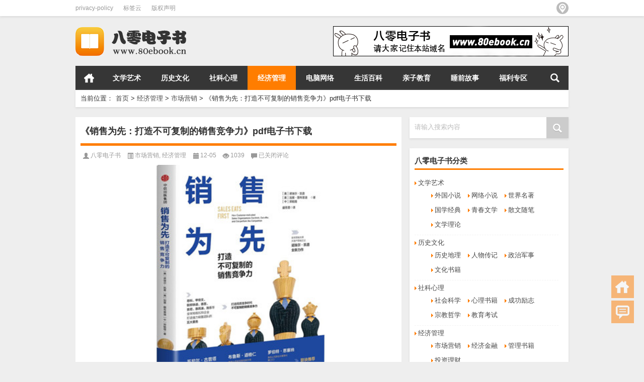

--- FILE ---
content_type: text/html; charset=UTF-8
request_url: https://www.80ebook.cn/2540.html
body_size: 15233
content:
<!DOCTYPE html PUBLIC "-//W3C//DTD XHTML 1.0 Transitional//EN" "http://www.w3.org/TR/xhtml1/DTD/xhtml1-transitional.dtd">
<html xmlns="http://www.w3.org/1999/xhtml">
<head profile="http://gmpg.org/xfn/11">
<meta charset="UTF-8">
<meta http-equiv="Content-Type" content="text/html" />
  <meta http-equiv="Content-Type" content="text/html;
charset=gb2312"/>
  <script data-ad-client="ca-pub-7164560804593057" async src="https://pagead2.googlesyndication.com/pagead/js/adsbygoogle.js"></script>
<meta name="sogou_site_verification" content="UNZHkOasvF"/>
<meta http-equiv="X-UA-Compatible" content="IE=edge,chrome=1">
<title>《销售为先：打造不可复制的销售竞争力》pdf电子书下载 - 八零电子书（www.80ebook.cn）</title>
<meta name="description" content="《销售为先：打造不可复制的销售竞争力》pdf电子书下载资源由八零电子书（www.80ebook.cn）免费提供~《销售为先》一书对以上五大要务进行了深入解读，致力于帮助企业打造同质竞争时代不可复制的销售竞争力。" />
<meta name="keywords" content="销售为先pdf电子书,销售为先电子书下载,八零电子书" />
<meta name="viewport" content="width=device-width, initial-scale=1.0, user-scalable=0, minimum-scale=1.0, maximum-scale=1.0">
<link rel="shortcut icon" href="https://www.80ebook.cn/wp-content/uploads/2019/11/favicon.ico" type="image/x-icon" />
<link rel="pingback" href="https://www.80ebook.cn/xmlrpc.php" />
 <!--百度统计开始-->
   <script>
var _hmt = _hmt || [];
(function() {
  var hm = document.createElement("script");
  hm.src = "https://hm.baidu.com/hm.js?fad5c34ede20993b03768c6bb19879d4";
  var s = document.getElementsByTagName("script")[0]; 
  s.parentNode.insertBefore(hm, s);
})();
</script>
<!--百度统计结束-->
<!--[if lte IE 7]><script>window.location.href='http://up.loome.net/upgrade-your-browser2.html?referrer='+location.href;</script><![endif]-->
<meta name='robots' content='max-image-preview:large' />

<link rel='stylesheet' id='wp-block-library-css' href='https://www.80ebook.cn/wp-includes/css/dist/block-library/style.min.css?ver=6.3.7' type='text/css' media='all' />
<style id='classic-theme-styles-inline-css' type='text/css'>
/*! This file is auto-generated */
.wp-block-button__link{color:#fff;background-color:#32373c;border-radius:9999px;box-shadow:none;text-decoration:none;padding:calc(.667em + 2px) calc(1.333em + 2px);font-size:1.125em}.wp-block-file__button{background:#32373c;color:#fff;text-decoration:none}
</style>
<style id='global-styles-inline-css' type='text/css'>
body{--wp--preset--color--black: #000000;--wp--preset--color--cyan-bluish-gray: #abb8c3;--wp--preset--color--white: #ffffff;--wp--preset--color--pale-pink: #f78da7;--wp--preset--color--vivid-red: #cf2e2e;--wp--preset--color--luminous-vivid-orange: #ff6900;--wp--preset--color--luminous-vivid-amber: #fcb900;--wp--preset--color--light-green-cyan: #7bdcb5;--wp--preset--color--vivid-green-cyan: #00d084;--wp--preset--color--pale-cyan-blue: #8ed1fc;--wp--preset--color--vivid-cyan-blue: #0693e3;--wp--preset--color--vivid-purple: #9b51e0;--wp--preset--gradient--vivid-cyan-blue-to-vivid-purple: linear-gradient(135deg,rgba(6,147,227,1) 0%,rgb(155,81,224) 100%);--wp--preset--gradient--light-green-cyan-to-vivid-green-cyan: linear-gradient(135deg,rgb(122,220,180) 0%,rgb(0,208,130) 100%);--wp--preset--gradient--luminous-vivid-amber-to-luminous-vivid-orange: linear-gradient(135deg,rgba(252,185,0,1) 0%,rgba(255,105,0,1) 100%);--wp--preset--gradient--luminous-vivid-orange-to-vivid-red: linear-gradient(135deg,rgba(255,105,0,1) 0%,rgb(207,46,46) 100%);--wp--preset--gradient--very-light-gray-to-cyan-bluish-gray: linear-gradient(135deg,rgb(238,238,238) 0%,rgb(169,184,195) 100%);--wp--preset--gradient--cool-to-warm-spectrum: linear-gradient(135deg,rgb(74,234,220) 0%,rgb(151,120,209) 20%,rgb(207,42,186) 40%,rgb(238,44,130) 60%,rgb(251,105,98) 80%,rgb(254,248,76) 100%);--wp--preset--gradient--blush-light-purple: linear-gradient(135deg,rgb(255,206,236) 0%,rgb(152,150,240) 100%);--wp--preset--gradient--blush-bordeaux: linear-gradient(135deg,rgb(254,205,165) 0%,rgb(254,45,45) 50%,rgb(107,0,62) 100%);--wp--preset--gradient--luminous-dusk: linear-gradient(135deg,rgb(255,203,112) 0%,rgb(199,81,192) 50%,rgb(65,88,208) 100%);--wp--preset--gradient--pale-ocean: linear-gradient(135deg,rgb(255,245,203) 0%,rgb(182,227,212) 50%,rgb(51,167,181) 100%);--wp--preset--gradient--electric-grass: linear-gradient(135deg,rgb(202,248,128) 0%,rgb(113,206,126) 100%);--wp--preset--gradient--midnight: linear-gradient(135deg,rgb(2,3,129) 0%,rgb(40,116,252) 100%);--wp--preset--font-size--small: 13px;--wp--preset--font-size--medium: 20px;--wp--preset--font-size--large: 36px;--wp--preset--font-size--x-large: 42px;--wp--preset--spacing--20: 0.44rem;--wp--preset--spacing--30: 0.67rem;--wp--preset--spacing--40: 1rem;--wp--preset--spacing--50: 1.5rem;--wp--preset--spacing--60: 2.25rem;--wp--preset--spacing--70: 3.38rem;--wp--preset--spacing--80: 5.06rem;--wp--preset--shadow--natural: 6px 6px 9px rgba(0, 0, 0, 0.2);--wp--preset--shadow--deep: 12px 12px 50px rgba(0, 0, 0, 0.4);--wp--preset--shadow--sharp: 6px 6px 0px rgba(0, 0, 0, 0.2);--wp--preset--shadow--outlined: 6px 6px 0px -3px rgba(255, 255, 255, 1), 6px 6px rgba(0, 0, 0, 1);--wp--preset--shadow--crisp: 6px 6px 0px rgba(0, 0, 0, 1);}:where(.is-layout-flex){gap: 0.5em;}:where(.is-layout-grid){gap: 0.5em;}body .is-layout-flow > .alignleft{float: left;margin-inline-start: 0;margin-inline-end: 2em;}body .is-layout-flow > .alignright{float: right;margin-inline-start: 2em;margin-inline-end: 0;}body .is-layout-flow > .aligncenter{margin-left: auto !important;margin-right: auto !important;}body .is-layout-constrained > .alignleft{float: left;margin-inline-start: 0;margin-inline-end: 2em;}body .is-layout-constrained > .alignright{float: right;margin-inline-start: 2em;margin-inline-end: 0;}body .is-layout-constrained > .aligncenter{margin-left: auto !important;margin-right: auto !important;}body .is-layout-constrained > :where(:not(.alignleft):not(.alignright):not(.alignfull)){max-width: var(--wp--style--global--content-size);margin-left: auto !important;margin-right: auto !important;}body .is-layout-constrained > .alignwide{max-width: var(--wp--style--global--wide-size);}body .is-layout-flex{display: flex;}body .is-layout-flex{flex-wrap: wrap;align-items: center;}body .is-layout-flex > *{margin: 0;}body .is-layout-grid{display: grid;}body .is-layout-grid > *{margin: 0;}:where(.wp-block-columns.is-layout-flex){gap: 2em;}:where(.wp-block-columns.is-layout-grid){gap: 2em;}:where(.wp-block-post-template.is-layout-flex){gap: 1.25em;}:where(.wp-block-post-template.is-layout-grid){gap: 1.25em;}.has-black-color{color: var(--wp--preset--color--black) !important;}.has-cyan-bluish-gray-color{color: var(--wp--preset--color--cyan-bluish-gray) !important;}.has-white-color{color: var(--wp--preset--color--white) !important;}.has-pale-pink-color{color: var(--wp--preset--color--pale-pink) !important;}.has-vivid-red-color{color: var(--wp--preset--color--vivid-red) !important;}.has-luminous-vivid-orange-color{color: var(--wp--preset--color--luminous-vivid-orange) !important;}.has-luminous-vivid-amber-color{color: var(--wp--preset--color--luminous-vivid-amber) !important;}.has-light-green-cyan-color{color: var(--wp--preset--color--light-green-cyan) !important;}.has-vivid-green-cyan-color{color: var(--wp--preset--color--vivid-green-cyan) !important;}.has-pale-cyan-blue-color{color: var(--wp--preset--color--pale-cyan-blue) !important;}.has-vivid-cyan-blue-color{color: var(--wp--preset--color--vivid-cyan-blue) !important;}.has-vivid-purple-color{color: var(--wp--preset--color--vivid-purple) !important;}.has-black-background-color{background-color: var(--wp--preset--color--black) !important;}.has-cyan-bluish-gray-background-color{background-color: var(--wp--preset--color--cyan-bluish-gray) !important;}.has-white-background-color{background-color: var(--wp--preset--color--white) !important;}.has-pale-pink-background-color{background-color: var(--wp--preset--color--pale-pink) !important;}.has-vivid-red-background-color{background-color: var(--wp--preset--color--vivid-red) !important;}.has-luminous-vivid-orange-background-color{background-color: var(--wp--preset--color--luminous-vivid-orange) !important;}.has-luminous-vivid-amber-background-color{background-color: var(--wp--preset--color--luminous-vivid-amber) !important;}.has-light-green-cyan-background-color{background-color: var(--wp--preset--color--light-green-cyan) !important;}.has-vivid-green-cyan-background-color{background-color: var(--wp--preset--color--vivid-green-cyan) !important;}.has-pale-cyan-blue-background-color{background-color: var(--wp--preset--color--pale-cyan-blue) !important;}.has-vivid-cyan-blue-background-color{background-color: var(--wp--preset--color--vivid-cyan-blue) !important;}.has-vivid-purple-background-color{background-color: var(--wp--preset--color--vivid-purple) !important;}.has-black-border-color{border-color: var(--wp--preset--color--black) !important;}.has-cyan-bluish-gray-border-color{border-color: var(--wp--preset--color--cyan-bluish-gray) !important;}.has-white-border-color{border-color: var(--wp--preset--color--white) !important;}.has-pale-pink-border-color{border-color: var(--wp--preset--color--pale-pink) !important;}.has-vivid-red-border-color{border-color: var(--wp--preset--color--vivid-red) !important;}.has-luminous-vivid-orange-border-color{border-color: var(--wp--preset--color--luminous-vivid-orange) !important;}.has-luminous-vivid-amber-border-color{border-color: var(--wp--preset--color--luminous-vivid-amber) !important;}.has-light-green-cyan-border-color{border-color: var(--wp--preset--color--light-green-cyan) !important;}.has-vivid-green-cyan-border-color{border-color: var(--wp--preset--color--vivid-green-cyan) !important;}.has-pale-cyan-blue-border-color{border-color: var(--wp--preset--color--pale-cyan-blue) !important;}.has-vivid-cyan-blue-border-color{border-color: var(--wp--preset--color--vivid-cyan-blue) !important;}.has-vivid-purple-border-color{border-color: var(--wp--preset--color--vivid-purple) !important;}.has-vivid-cyan-blue-to-vivid-purple-gradient-background{background: var(--wp--preset--gradient--vivid-cyan-blue-to-vivid-purple) !important;}.has-light-green-cyan-to-vivid-green-cyan-gradient-background{background: var(--wp--preset--gradient--light-green-cyan-to-vivid-green-cyan) !important;}.has-luminous-vivid-amber-to-luminous-vivid-orange-gradient-background{background: var(--wp--preset--gradient--luminous-vivid-amber-to-luminous-vivid-orange) !important;}.has-luminous-vivid-orange-to-vivid-red-gradient-background{background: var(--wp--preset--gradient--luminous-vivid-orange-to-vivid-red) !important;}.has-very-light-gray-to-cyan-bluish-gray-gradient-background{background: var(--wp--preset--gradient--very-light-gray-to-cyan-bluish-gray) !important;}.has-cool-to-warm-spectrum-gradient-background{background: var(--wp--preset--gradient--cool-to-warm-spectrum) !important;}.has-blush-light-purple-gradient-background{background: var(--wp--preset--gradient--blush-light-purple) !important;}.has-blush-bordeaux-gradient-background{background: var(--wp--preset--gradient--blush-bordeaux) !important;}.has-luminous-dusk-gradient-background{background: var(--wp--preset--gradient--luminous-dusk) !important;}.has-pale-ocean-gradient-background{background: var(--wp--preset--gradient--pale-ocean) !important;}.has-electric-grass-gradient-background{background: var(--wp--preset--gradient--electric-grass) !important;}.has-midnight-gradient-background{background: var(--wp--preset--gradient--midnight) !important;}.has-small-font-size{font-size: var(--wp--preset--font-size--small) !important;}.has-medium-font-size{font-size: var(--wp--preset--font-size--medium) !important;}.has-large-font-size{font-size: var(--wp--preset--font-size--large) !important;}.has-x-large-font-size{font-size: var(--wp--preset--font-size--x-large) !important;}
.wp-block-navigation a:where(:not(.wp-element-button)){color: inherit;}
:where(.wp-block-post-template.is-layout-flex){gap: 1.25em;}:where(.wp-block-post-template.is-layout-grid){gap: 1.25em;}
:where(.wp-block-columns.is-layout-flex){gap: 2em;}:where(.wp-block-columns.is-layout-grid){gap: 2em;}
.wp-block-pullquote{font-size: 1.5em;line-height: 1.6;}
</style>
<link rel='stylesheet' id='kube-css' href='https://www.80ebook.cn/wp-content/themes/Loostrive/css/kube.css?ver=6.3.7' type='text/css' media='all' />
<link rel='stylesheet' id='style-css' href='https://www.80ebook.cn/wp-content/themes/Loostrive/style.css?ver=201805' type='text/css' media='all' />
<link rel='stylesheet' id='fresco-css' href='https://www.80ebook.cn/wp-content/themes/Loostrive/images/imgbox/lightbox.css?ver=1.5.1' type='text/css' media='all' />
<style id='akismet-widget-style-inline-css' type='text/css'>

			.a-stats {
				--akismet-color-mid-green: #357b49;
				--akismet-color-white: #fff;
				--akismet-color-light-grey: #f6f7f7;

				max-width: 350px;
				width: auto;
			}

			.a-stats * {
				all: unset;
				box-sizing: border-box;
			}

			.a-stats strong {
				font-weight: 600;
			}

			.a-stats a.a-stats__link,
			.a-stats a.a-stats__link:visited,
			.a-stats a.a-stats__link:active {
				background: var(--akismet-color-mid-green);
				border: none;
				box-shadow: none;
				border-radius: 8px;
				color: var(--akismet-color-white);
				cursor: pointer;
				display: block;
				font-family: -apple-system, BlinkMacSystemFont, 'Segoe UI', 'Roboto', 'Oxygen-Sans', 'Ubuntu', 'Cantarell', 'Helvetica Neue', sans-serif;
				font-weight: 500;
				padding: 12px;
				text-align: center;
				text-decoration: none;
				transition: all 0.2s ease;
			}

			/* Extra specificity to deal with TwentyTwentyOne focus style */
			.widget .a-stats a.a-stats__link:focus {
				background: var(--akismet-color-mid-green);
				color: var(--akismet-color-white);
				text-decoration: none;
			}

			.a-stats a.a-stats__link:hover {
				filter: brightness(110%);
				box-shadow: 0 4px 12px rgba(0, 0, 0, 0.06), 0 0 2px rgba(0, 0, 0, 0.16);
			}

			.a-stats .count {
				color: var(--akismet-color-white);
				display: block;
				font-size: 1.5em;
				line-height: 1.4;
				padding: 0 13px;
				white-space: nowrap;
			}
		
</style>
<script type='text/javascript' src='https://www.80ebook.cn/wp-content/themes/Loostrive/js/jquery.min.js?ver=6.3.7' id='jquery-js'></script>
<script type='text/javascript' src='https://www.80ebook.cn/wp-content/themes/Loostrive/comments-ajax.js?ver=1' id='comments-ajax-js'></script>
<script type='text/javascript' src='https://www.80ebook.cn/wp-content/themes/Loostrive/js/realgravatar.js?ver=1' id='realgravatar-js'></script>
<link rel="https://api.w.org/" href="https://www.80ebook.cn/wp-json/" /><link rel="alternate" type="application/json" href="https://www.80ebook.cn/wp-json/wp/v2/posts/2540" /><link rel="canonical" href="https://www.80ebook.cn/2540.html" />
<link rel='shortlink' href='https://www.80ebook.cn/?p=2540' />
<link rel="alternate" type="application/json+oembed" href="https://www.80ebook.cn/wp-json/oembed/1.0/embed?url=https%3A%2F%2Fwww.80ebook.cn%2F2540.html" />
<link rel="alternate" type="text/xml+oembed" href="https://www.80ebook.cn/wp-json/oembed/1.0/embed?url=https%3A%2F%2Fwww.80ebook.cn%2F2540.html&#038;format=xml" />
<style>
	#post_container .fixed-hight .thumbnail{height:400px; overflow: hidden;}
	@media only screen and (max-width: 640px) {#post_container .fixed-hight .thumbnail{height:210px; overflow: hidden;}}
	.related,.related_box{height: 280px;}
	.related_box .r_pic,.related_box .r_pic img {height: 190px;}
	@media only screen and (max-width: 640px) {.mainmenus { margin-bottom: 1.5em; }}	@media only screen and (max-width: 640px) {#post_container li .article h2{height: 45px;overflow: hidden;padding-bottom: 0;margin-bottom: 10px;}}	</style>
</head>
<body  class="custom-background">
  
  
		<div id="head" class="row">
        			
        	<div class="mainbar row">
                <div class="container">
                        <div id="topbar">
                            <ul id="toolbar" class="menu"><li class="page_item page-item-15931"><a href="https://www.80ebook.cn/privacy-policy">privacy-policy</a></li>
<li class="page_item page-item-4850"><a href="https://www.80ebook.cn/tags-html">标签云</a></li>
<li class="page_item page-item-31"><a href="https://www.80ebook.cn/bqsm-html">版权声明</a></li>
</ul>
                        </div>
                        <div id="rss">
                            <ul>
                                                                                                                                                                 <li><a href="https://www.80ebook.cn/sitemap.xml" target="_blank" class="icon6" title="站点地图"></a></li>                            </ul>
                        </div>
                 </div>  
             </div>
             <div class="clear"></div>
         				<div class="container">
					<div id="blogname" class="third">
                    	<a href="https://www.80ebook.cn/" title="八零电子书">                        <img src="https://www.80ebook.cn/wp-content/uploads/2019/11/logo.png" alt="八零电子书" /></a>
                    </div>
                 	                 	<div class="banner push-right">
                 	<a href="https://www.80ebook.cn"><img src="https://www.80ebook.cn/wp-content/uploads/2019/11/youshang.png" ></a>					</div>
                	                </div>
				<div class="clear"></div>
		</div>
		<div class="mainmenus container">
			<div class="mainmenu">
				<div class="topnav">
					                		<a href="https://www.80ebook.cn" title="首页" class="home_none">首页</a>
    				                    <div class="menu-button"><i class="menu-ico"></i></div>
                    	<ul id="menu-%e5%85%ab%e9%9b%b6%e7%94%b5%e5%ad%90%e4%b9%a6" class="menu"><li id="menu-item-48" class="menu-item menu-item-type-taxonomy menu-item-object-category menu-item-has-children menu-item-48"><a href="https://www.80ebook.cn/cultural-arts">文学艺术</a>
<ul class="sub-menu">
	<li id="menu-item-974" class="menu-item menu-item-type-taxonomy menu-item-object-category menu-item-974"><a href="https://www.80ebook.cn/cultural-arts/foreign-novels">外国小说</a></li>
	<li id="menu-item-4858" class="menu-item menu-item-type-taxonomy menu-item-object-category menu-item-4858"><a href="https://www.80ebook.cn/network-novels">网络小说</a></li>
	<li id="menu-item-738" class="menu-item menu-item-type-taxonomy menu-item-object-category menu-item-738"><a href="https://www.80ebook.cn/cultural-arts/world-famous-works">世界名著</a></li>
	<li id="menu-item-739" class="menu-item menu-item-type-taxonomy menu-item-object-category menu-item-739"><a href="https://www.80ebook.cn/cultural-arts/sinology-classics">国学经典</a></li>
	<li id="menu-item-801" class="menu-item menu-item-type-taxonomy menu-item-object-category menu-item-801"><a href="https://www.80ebook.cn/cultural-arts/youth-literature">青春文学</a></li>
	<li id="menu-item-740" class="menu-item menu-item-type-taxonomy menu-item-object-category menu-item-740"><a href="https://www.80ebook.cn/cultural-arts/essays">散文随笔</a></li>
	<li id="menu-item-741" class="menu-item menu-item-type-taxonomy menu-item-object-category menu-item-741"><a href="https://www.80ebook.cn/cultural-arts/literary-theory">文学理论</a></li>
</ul>
</li>
<li id="menu-item-47" class="menu-item menu-item-type-taxonomy menu-item-object-category menu-item-has-children menu-item-47"><a href="https://www.80ebook.cn/historical-culture">历史文化</a>
<ul class="sub-menu">
	<li id="menu-item-1668" class="menu-item menu-item-type-taxonomy menu-item-object-category menu-item-1668"><a href="https://www.80ebook.cn/historical-culture/historical-geography">历史地理</a></li>
	<li id="menu-item-1049" class="menu-item menu-item-type-taxonomy menu-item-object-category menu-item-1049"><a href="https://www.80ebook.cn/historical-culture/biographies">人物传记</a></li>
	<li id="menu-item-1583" class="menu-item menu-item-type-taxonomy menu-item-object-category menu-item-1583"><a href="https://www.80ebook.cn/historical-culture/politics-military">政治军事</a></li>
	<li id="menu-item-2184" class="menu-item menu-item-type-taxonomy menu-item-object-category menu-item-2184"><a href="https://www.80ebook.cn/historical-culture/cultural-books">文化书籍</a></li>
</ul>
</li>
<li id="menu-item-51" class="menu-item menu-item-type-taxonomy menu-item-object-category menu-item-has-children menu-item-51"><a href="https://www.80ebook.cn/social-psychology">社科心理</a>
<ul class="sub-menu">
	<li id="menu-item-3636" class="menu-item menu-item-type-taxonomy menu-item-object-category menu-item-3636"><a href="https://www.80ebook.cn/social-psychology/social-science">社会科学</a></li>
	<li id="menu-item-3633" class="menu-item menu-item-type-taxonomy menu-item-object-category menu-item-3633"><a href="https://www.80ebook.cn/social-psychology/psychological-books">心理书籍</a></li>
	<li id="menu-item-3634" class="menu-item menu-item-type-taxonomy menu-item-object-category menu-item-3634"><a href="https://www.80ebook.cn/social-psychology/success-inspiring">成功励志</a></li>
	<li id="menu-item-3632" class="menu-item menu-item-type-taxonomy menu-item-object-category menu-item-3632"><a href="https://www.80ebook.cn/social-psychology/religious-philosophy">宗教哲学</a></li>
	<li id="menu-item-3635" class="menu-item menu-item-type-taxonomy menu-item-object-category menu-item-3635"><a href="https://www.80ebook.cn/social-psychology/examination">教育考试</a></li>
</ul>
</li>
<li id="menu-item-52" class="menu-item menu-item-type-taxonomy menu-item-object-category current-post-ancestor current-menu-parent current-post-parent menu-item-has-children menu-item-52"><a href="https://www.80ebook.cn/economic-management">经济管理</a>
<ul class="sub-menu">
	<li id="menu-item-2328" class="menu-item menu-item-type-taxonomy menu-item-object-category current-post-ancestor current-menu-parent current-post-parent menu-item-2328"><a href="https://www.80ebook.cn/economic-management/marketing">市场营销</a></li>
	<li id="menu-item-2331" class="menu-item menu-item-type-taxonomy menu-item-object-category menu-item-2331"><a href="https://www.80ebook.cn/economic-management/economics-finance">经济金融</a></li>
	<li id="menu-item-2330" class="menu-item menu-item-type-taxonomy menu-item-object-category menu-item-2330"><a href="https://www.80ebook.cn/economic-management/management-books">管理书籍</a></li>
	<li id="menu-item-2329" class="menu-item menu-item-type-taxonomy menu-item-object-category menu-item-2329"><a href="https://www.80ebook.cn/economic-management/investment">投资理财</a></li>
</ul>
</li>
<li id="menu-item-49" class="menu-item menu-item-type-taxonomy menu-item-object-category menu-item-has-children menu-item-49"><a href="https://www.80ebook.cn/computer-network">电脑网络</a>
<ul class="sub-menu">
	<li id="menu-item-402" class="menu-item menu-item-type-taxonomy menu-item-object-category menu-item-402"><a href="https://www.80ebook.cn/computer-network/software-design">软件开发</a></li>
	<li id="menu-item-690" class="menu-item menu-item-type-taxonomy menu-item-object-category menu-item-690"><a href="https://www.80ebook.cn/computer-network/artificial-intelligence">人工智能</a></li>
	<li id="menu-item-401" class="menu-item menu-item-type-taxonomy menu-item-object-category menu-item-401"><a href="https://www.80ebook.cn/computer-network/network-communication">网络通信</a></li>
	<li id="menu-item-400" class="menu-item menu-item-type-taxonomy menu-item-object-category menu-item-400"><a href="https://www.80ebook.cn/computer-network/office">电脑办公</a></li>
	<li id="menu-item-399" class="menu-item menu-item-type-taxonomy menu-item-object-category menu-item-399"><a href="https://www.80ebook.cn/computer-network/graphic-processing">图形处理</a></li>
</ul>
</li>
<li id="menu-item-50" class="menu-item menu-item-type-taxonomy menu-item-object-category menu-item-has-children menu-item-50"><a href="https://www.80ebook.cn/encyclopedias">生活百科</a>
<ul class="sub-menu">
	<li id="menu-item-161" class="menu-item menu-item-type-taxonomy menu-item-object-category menu-item-161"><a href="https://www.80ebook.cn/encyclopedias/health">健康养生</a></li>
	<li id="menu-item-162" class="menu-item menu-item-type-taxonomy menu-item-object-category menu-item-162"><a href="https://www.80ebook.cn/encyclopedias/cosmetology">健身美容</a></li>
	<li id="menu-item-62" class="menu-item menu-item-type-taxonomy menu-item-object-category menu-item-62"><a href="https://www.80ebook.cn/encyclopedias/sexual-relations">两性关系</a></li>
	<li id="menu-item-116" class="menu-item menu-item-type-taxonomy menu-item-object-category menu-item-116"><a href="https://www.80ebook.cn/encyclopedias/cooking-diet">烹饪饮食</a></li>
	<li id="menu-item-133" class="menu-item menu-item-type-taxonomy menu-item-object-category menu-item-133"><a href="https://www.80ebook.cn/encyclopedias/home-crafts">居家手工</a></li>
</ul>
</li>
<li id="menu-item-46" class="menu-item menu-item-type-taxonomy menu-item-object-category menu-item-has-children menu-item-46"><a href="https://www.80ebook.cn/parent-children">亲子教育</a>
<ul class="sub-menu">
	<li id="menu-item-271" class="menu-item menu-item-type-taxonomy menu-item-object-category menu-item-271"><a href="https://www.80ebook.cn/parent-children/home-education">家庭教育</a></li>
	<li id="menu-item-269" class="menu-item menu-item-type-taxonomy menu-item-object-category menu-item-269"><a href="https://www.80ebook.cn/parent-children/children-books">儿童书籍</a></li>
	<li id="menu-item-270" class="menu-item menu-item-type-taxonomy menu-item-object-category menu-item-270"><a href="https://www.80ebook.cn/parent-children/parenting-childbearing">孕产育儿</a></li>
	<li id="menu-item-272" class="menu-item menu-item-type-taxonomy menu-item-object-category menu-item-272"><a href="https://www.80ebook.cn/parent-children/child-enlightenment">幼儿启蒙</a></li>
</ul>
</li>
<li id="menu-item-15925" class="menu-item menu-item-type-custom menu-item-object-custom menu-item-15925"><a target="_blank" rel="noopener" href="https://www.sqgs365.com">睡前故事</a></li>
<li id="menu-item-15929" class="menu-item menu-item-type-custom menu-item-object-custom menu-item-15929"><a target="_blank" rel="noopener" href="https://www.mg10800.cn">福利专区</a></li>
</ul>                    
                <ul class="menu-right">
                    <li class="menu-search">
                    	<a href="#" id="menu-search" title="搜索"></a>
                    	<div class="menu-search-form ">
							<form action="https://www.80ebook.cn" method="get">
                            	<input name="s" type="text" id="search" value="" maxlength="150" placeholder="请输入搜索内容" x-webkit-speech style="width:135px">
                            	<input type="submit" value="搜索" class="button"/>
                            </form>
                        </div>
                    </li>
                </ul> 
                                 <!-- menus END -->                    
            </div>
				</div>
				<div class="clear"></div>
			</div>
		</div>
		
	<div class="container">
					                <div class="subsidiary box clearfix">           	
                    <div class="bulletin fourfifth">
                        <span class="sixth">当前位置：</span><div itemscope itemtype="http://schema.org/WebPage" id="crumbs"> <a itemprop="breadcrumb" href="https://www.80ebook.cn">首页</a> <span class="delimiter">></span> <a itemprop="breadcrumb" href="https://www.80ebook.cn/economic-management">经济管理</a> <span class="delimiter">></span> <a itemprop="breadcrumb" href="https://www.80ebook.cn/economic-management/marketing">市场营销</a> <span class="delimiter">></span> <span class="current">《销售为先：打造不可复制的销售竞争力》pdf电子书下载</span></div>                     </div>
                </div>
               	 	<div id="sidebar">
         
<div class="search box row">
<div class="search_site">
<form id="searchform" method="get" action="https://www.80ebook.cn">
		<input type="submit" value="" id="searchsubmit" class="button"/>
		<label><span>请输入搜索内容</span><input type="text" class="search-s" name="s"  x-webkit-speech /></label>
</form></div></div>
<div class="widget box row"><h3>八零电子书分类</h3><div class="menu-%e5%85%ab%e9%9b%b6%e7%94%b5%e5%ad%90%e4%b9%a6-container"><ul id="menu-%e5%85%ab%e9%9b%b6%e7%94%b5%e5%ad%90%e4%b9%a6-1" class="menu"><li class="menu-item menu-item-type-taxonomy menu-item-object-category menu-item-has-children menu-item-48"><a href="https://www.80ebook.cn/cultural-arts">文学艺术</a>
<ul class="sub-menu">
	<li class="menu-item menu-item-type-taxonomy menu-item-object-category menu-item-974"><a href="https://www.80ebook.cn/cultural-arts/foreign-novels">外国小说</a></li>
	<li class="menu-item menu-item-type-taxonomy menu-item-object-category menu-item-4858"><a href="https://www.80ebook.cn/network-novels">网络小说</a></li>
	<li class="menu-item menu-item-type-taxonomy menu-item-object-category menu-item-738"><a href="https://www.80ebook.cn/cultural-arts/world-famous-works">世界名著</a></li>
	<li class="menu-item menu-item-type-taxonomy menu-item-object-category menu-item-739"><a href="https://www.80ebook.cn/cultural-arts/sinology-classics">国学经典</a></li>
	<li class="menu-item menu-item-type-taxonomy menu-item-object-category menu-item-801"><a href="https://www.80ebook.cn/cultural-arts/youth-literature">青春文学</a></li>
	<li class="menu-item menu-item-type-taxonomy menu-item-object-category menu-item-740"><a href="https://www.80ebook.cn/cultural-arts/essays">散文随笔</a></li>
	<li class="menu-item menu-item-type-taxonomy menu-item-object-category menu-item-741"><a href="https://www.80ebook.cn/cultural-arts/literary-theory">文学理论</a></li>
</ul>
</li>
<li class="menu-item menu-item-type-taxonomy menu-item-object-category menu-item-has-children menu-item-47"><a href="https://www.80ebook.cn/historical-culture">历史文化</a>
<ul class="sub-menu">
	<li class="menu-item menu-item-type-taxonomy menu-item-object-category menu-item-1668"><a href="https://www.80ebook.cn/historical-culture/historical-geography">历史地理</a></li>
	<li class="menu-item menu-item-type-taxonomy menu-item-object-category menu-item-1049"><a href="https://www.80ebook.cn/historical-culture/biographies">人物传记</a></li>
	<li class="menu-item menu-item-type-taxonomy menu-item-object-category menu-item-1583"><a href="https://www.80ebook.cn/historical-culture/politics-military">政治军事</a></li>
	<li class="menu-item menu-item-type-taxonomy menu-item-object-category menu-item-2184"><a href="https://www.80ebook.cn/historical-culture/cultural-books">文化书籍</a></li>
</ul>
</li>
<li class="menu-item menu-item-type-taxonomy menu-item-object-category menu-item-has-children menu-item-51"><a href="https://www.80ebook.cn/social-psychology">社科心理</a>
<ul class="sub-menu">
	<li class="menu-item menu-item-type-taxonomy menu-item-object-category menu-item-3636"><a href="https://www.80ebook.cn/social-psychology/social-science">社会科学</a></li>
	<li class="menu-item menu-item-type-taxonomy menu-item-object-category menu-item-3633"><a href="https://www.80ebook.cn/social-psychology/psychological-books">心理书籍</a></li>
	<li class="menu-item menu-item-type-taxonomy menu-item-object-category menu-item-3634"><a href="https://www.80ebook.cn/social-psychology/success-inspiring">成功励志</a></li>
	<li class="menu-item menu-item-type-taxonomy menu-item-object-category menu-item-3632"><a href="https://www.80ebook.cn/social-psychology/religious-philosophy">宗教哲学</a></li>
	<li class="menu-item menu-item-type-taxonomy menu-item-object-category menu-item-3635"><a href="https://www.80ebook.cn/social-psychology/examination">教育考试</a></li>
</ul>
</li>
<li class="menu-item menu-item-type-taxonomy menu-item-object-category current-post-ancestor current-menu-parent current-post-parent menu-item-has-children menu-item-52"><a href="https://www.80ebook.cn/economic-management">经济管理</a>
<ul class="sub-menu">
	<li class="menu-item menu-item-type-taxonomy menu-item-object-category current-post-ancestor current-menu-parent current-post-parent menu-item-2328"><a href="https://www.80ebook.cn/economic-management/marketing">市场营销</a></li>
	<li class="menu-item menu-item-type-taxonomy menu-item-object-category menu-item-2331"><a href="https://www.80ebook.cn/economic-management/economics-finance">经济金融</a></li>
	<li class="menu-item menu-item-type-taxonomy menu-item-object-category menu-item-2330"><a href="https://www.80ebook.cn/economic-management/management-books">管理书籍</a></li>
	<li class="menu-item menu-item-type-taxonomy menu-item-object-category menu-item-2329"><a href="https://www.80ebook.cn/economic-management/investment">投资理财</a></li>
</ul>
</li>
<li class="menu-item menu-item-type-taxonomy menu-item-object-category menu-item-has-children menu-item-49"><a href="https://www.80ebook.cn/computer-network">电脑网络</a>
<ul class="sub-menu">
	<li class="menu-item menu-item-type-taxonomy menu-item-object-category menu-item-402"><a href="https://www.80ebook.cn/computer-network/software-design">软件开发</a></li>
	<li class="menu-item menu-item-type-taxonomy menu-item-object-category menu-item-690"><a href="https://www.80ebook.cn/computer-network/artificial-intelligence">人工智能</a></li>
	<li class="menu-item menu-item-type-taxonomy menu-item-object-category menu-item-401"><a href="https://www.80ebook.cn/computer-network/network-communication">网络通信</a></li>
	<li class="menu-item menu-item-type-taxonomy menu-item-object-category menu-item-400"><a href="https://www.80ebook.cn/computer-network/office">电脑办公</a></li>
	<li class="menu-item menu-item-type-taxonomy menu-item-object-category menu-item-399"><a href="https://www.80ebook.cn/computer-network/graphic-processing">图形处理</a></li>
</ul>
</li>
<li class="menu-item menu-item-type-taxonomy menu-item-object-category menu-item-has-children menu-item-50"><a href="https://www.80ebook.cn/encyclopedias">生活百科</a>
<ul class="sub-menu">
	<li class="menu-item menu-item-type-taxonomy menu-item-object-category menu-item-161"><a href="https://www.80ebook.cn/encyclopedias/health">健康养生</a></li>
	<li class="menu-item menu-item-type-taxonomy menu-item-object-category menu-item-162"><a href="https://www.80ebook.cn/encyclopedias/cosmetology">健身美容</a></li>
	<li class="menu-item menu-item-type-taxonomy menu-item-object-category menu-item-62"><a href="https://www.80ebook.cn/encyclopedias/sexual-relations">两性关系</a></li>
	<li class="menu-item menu-item-type-taxonomy menu-item-object-category menu-item-116"><a href="https://www.80ebook.cn/encyclopedias/cooking-diet">烹饪饮食</a></li>
	<li class="menu-item menu-item-type-taxonomy menu-item-object-category menu-item-133"><a href="https://www.80ebook.cn/encyclopedias/home-crafts">居家手工</a></li>
</ul>
</li>
<li class="menu-item menu-item-type-taxonomy menu-item-object-category menu-item-has-children menu-item-46"><a href="https://www.80ebook.cn/parent-children">亲子教育</a>
<ul class="sub-menu">
	<li class="menu-item menu-item-type-taxonomy menu-item-object-category menu-item-271"><a href="https://www.80ebook.cn/parent-children/home-education">家庭教育</a></li>
	<li class="menu-item menu-item-type-taxonomy menu-item-object-category menu-item-269"><a href="https://www.80ebook.cn/parent-children/children-books">儿童书籍</a></li>
	<li class="menu-item menu-item-type-taxonomy menu-item-object-category menu-item-270"><a href="https://www.80ebook.cn/parent-children/parenting-childbearing">孕产育儿</a></li>
	<li class="menu-item menu-item-type-taxonomy menu-item-object-category menu-item-272"><a href="https://www.80ebook.cn/parent-children/child-enlightenment">幼儿启蒙</a></li>
</ul>
</li>
<li class="menu-item menu-item-type-custom menu-item-object-custom menu-item-15925"><a target="_blank" rel="noopener" href="https://www.sqgs365.com">睡前故事</a></li>
<li class="menu-item menu-item-type-custom menu-item-object-custom menu-item-15929"><a target="_blank" rel="noopener" href="https://www.mg10800.cn">福利专区</a></li>
</ul></div></div><div class="widget box row"><h3>热门电子书</h3><div class="siderbar-list"><ul class="imglist clear">        <li class="post" style="min-height: 240px">
            <a href="https://www.80ebook.cn/6560.html" title="《明朝那些事儿（全七册）》mobi格式kindle电子书下载"><img src="https://www.80ebook.cn/wp-content/themes/Loostrive/timthumb.php?src=https://www.80ebook.cn/wp-content/uploads/2019/12/20191218_5dfa56f5689a9.jpg&amp;h=190&amp;w=142&amp;zc=1" width="142" height="190" alt="《明朝那些事儿（全七册）》mobi格式kindle电子书下载" />            <h4>《明朝那些事儿（全七册）》mobi格式kindle电子书下载</h4></a>
        </li>
        <li class="post" style="min-height: 240px">
            <a href="https://www.80ebook.cn/4018.html" title="《图解周易大全》PDF文字版电子书下载"><img src="https://www.80ebook.cn/wp-content/themes/Loostrive/timthumb.php?src=https://www.80ebook.cn/wp-content/uploads/2019/12/20191205_5de948f9617fe.jpg&amp;h=190&amp;w=142&amp;zc=1" width="142" height="190" alt="《图解周易大全》PDF文字版电子书下载" />            <h4>《图解周易大全》PDF文字版电子书下载</h4></a>
        </li>
        <li class="post" style="min-height: 240px">
            <a href="https://www.80ebook.cn/4012.html" title="《图解梅花易数：破解天地玄秘的大智慧》PDF免费下载"><img src="https://www.80ebook.cn/wp-content/themes/Loostrive/timthumb.php?src=https://www.80ebook.cn/wp-content/uploads/2019/12/20191205_5de948d6eda92.jpg&amp;h=190&amp;w=142&amp;zc=1" width="142" height="190" alt="《图解梅花易数：破解天地玄秘的大智慧》PDF免费下载" />            <h4>《图解梅花易数：破解天地玄秘的大智慧》PDF免费下载</h4></a>
        </li>
        <li class="post" style="min-height: 240px">
            <a href="https://www.80ebook.cn/4014.html" title="《图解麻衣神相 -古代人体工程学》PDF电子书免费下载"><img src="https://www.80ebook.cn/wp-content/themes/Loostrive/timthumb.php?src=https://www.80ebook.cn/wp-content/uploads/2019/12/20191205_5de948d9923e2.jpg&amp;h=190&amp;w=142&amp;zc=1" width="142" height="190" alt="《图解麻衣神相 -古代人体工程学》PDF电子书免费下载" />            <h4>《图解麻衣神相 -古代人体工程学》PDF电子书免费下载</h4></a>
        </li>
        <li class="post" style="min-height: 240px">
            <a href="https://www.80ebook.cn/3820.html" title="《图解麻衣神相》PDF文字版电子书下载"><img src="https://www.80ebook.cn/wp-content/themes/Loostrive/timthumb.php?src=https://www.80ebook.cn/wp-content/uploads/2019/12/20191205_5de946dcd33a8.jpg&amp;h=190&amp;w=142&amp;zc=1" width="142" height="190" alt="《图解麻衣神相》PDF文字版电子书下载" />            <h4>《图解麻衣神相》PDF文字版电子书下载</h4></a>
        </li>
        <li class="post" style="min-height: 240px">
            <a href="https://www.80ebook.cn/3960.html" title="《图解紫微斗数-道教天文历算学(上下册)》PDF电子书下载"><img src="https://www.80ebook.cn/wp-content/themes/Loostrive/timthumb.php?src=https://www.80ebook.cn/wp-content/uploads/2019/12/20191205_5de9484eab76e.jpg&amp;h=190&amp;w=142&amp;zc=1" width="142" height="190" alt="《图解紫微斗数-道教天文历算学(上下册)》PDF电子书下载" />            <h4>《图解紫微斗数-道教天文历算学(上下册)》PDF电子书下载</h4></a>
        </li>
        <li class="post" style="min-height: 240px">
            <a href="https://www.80ebook.cn/4305.html" title="《性格的重建》pdf电子书资源免费下载"><img src="https://www.80ebook.cn/wp-content/themes/Loostrive/timthumb.php?src=https://www.80ebook.cn/wp-content/uploads/2019/12/20191205_5de953e78228a.jpg&amp;h=190&amp;w=142&amp;zc=1" width="142" height="190" alt="《性格的重建》pdf电子书资源免费下载" />            <h4>《性格的重建》pdf电子书资源免费下载</h4></a>
        </li>
        <li class="post" style="min-height: 240px">
            <a href="https://www.80ebook.cn/482.html" title="《流畅的Python》pdf文字版电子书下载"><img src="https://www.80ebook.cn/wp-content/themes/Loostrive/timthumb.php?src=https://www.80ebook.cn/wp-content/uploads/2019/11/6201904231555982746562260.jpg&amp;h=190&amp;w=142&amp;zc=1" width="142" height="190" alt="《流畅的Python》pdf文字版电子书下载" />            <h4>《流畅的Python》pdf文字版电子书下载</h4></a>
        </li>
        <li class="post" style="min-height: 240px">
            <a href="https://www.80ebook.cn/70.html" title="《如何让你爱的人爱上你》pdf文字版电子书下载"><img src="https://www.80ebook.cn/wp-content/themes/Loostrive/timthumb.php?src=https://www.80ebook.cn/wp-content/uploads/2019/11/201905241558660346665796.jpg&amp;h=190&amp;w=142&amp;zc=1" width="142" height="190" alt="《如何让你爱的人爱上你》pdf文字版电子书下载" />            <h4>《如何让你爱的人爱上你》pdf文字版电子书下载</h4></a>
        </li>
        <li class="post" style="min-height: 240px">
            <a href="https://www.80ebook.cn/468.html" title="冀云《逆向分析实战》pdf扫描版电子书下载"><img src="https://www.80ebook.cn/wp-content/themes/Loostrive/timthumb.php?src=https://www.80ebook.cn/wp-content/uploads/2019/11/201905261558834343333706.jpg&amp;h=190&amp;w=142&amp;zc=1" width="142" height="190" alt="冀云《逆向分析实战》pdf扫描版电子书下载" />            <h4>冀云《逆向分析实战》pdf扫描版电子书下载</h4></a>
        </li>
</ul></div></div>		  <div class="widget box row">
		  	<div id="tab-title">
				<div class="tab">
					<ul id="tabnav">
						<li class="selected">最新文章</li>
						<li>热评文章</li>
						<li>随机文章</li>
					</ul>
				</div>
				<div class="clear"></div>
			</div>
			<div id="tab-content">
				<ul>	<li><a href='https://www.80ebook.cn/8472.html'>《齐天大圣传（共六册）》EPUB/MOBI/AZW3格式免费下载</a></li>
	<li><a href='https://www.80ebook.cn/6032.html'>《重案追击：悬疑小说精选》（套装共12册）EPUB/MOBI/AZW3格式下载</a></li>
	<li><a href='https://www.80ebook.cn/10266.html'>《我的阴阳两界》kindle电子书EPUB/MOBI/AZW3格式下载</a></li>
	<li><a href='https://www.80ebook.cn/6391.html'>《第四只手》免费EPUB/MOBI/AZW3格式kindle电子书下载</a></li>
	<li><a href='https://www.80ebook.cn/6048.html'>《鹤唳华亭》EPUB/MOBI/AZW3格式kindle电子书下载</a></li>
	<li><a href='https://www.80ebook.cn/7202.html'>《龙文身的女孩》MOBI格式kindle电子书免费下载</a></li>
	<li><a href='https://www.80ebook.cn/9371.html'>《龟背上的世界》EPUB/MOBI/AZW3格式kindle电子书</a></li>
	<li><a href='https://www.80ebook.cn/8603.html'>《黑暗精灵三部曲》EPUB/MOBI/AZW3格式kindle电子书下载</a></li>
	<li><a href='https://www.80ebook.cn/10268.html'>《解剖课》免费EPUB/MOBI/AZW3格式kindle电子书下载</a></li>
	<li><a href='https://www.80ebook.cn/10262.html'>《流亡与独立王国》EPUB/MOBI/AZW3格式kindle电子书</a></li>
</ul>
				<ul class="hide"></ul>
				<ul class="hide">
				                	<li><a href="https://www.80ebook.cn/4030.html" title="《图解玉管照神局：古代知面知心的相术经典》PDF免费下载 的文章">《图解玉管照神局：古代知面知心的相术经典》PDF免费下载</a></li>
				                	<li><a href="https://www.80ebook.cn/2902.html" title="[法]托马斯·皮凯蒂《21世纪资本论》pdf电子书下载 的文章">[法]托马斯·皮凯蒂《21世纪资本论》pdf电子书下载</a></li>
				                	<li><a href="https://www.80ebook.cn/2223.html" title="《千年悖论：人性的历史实验记录》pdf电子书下载 的文章">《千年悖论：人性的历史实验记录》pdf电子书下载</a></li>
				                	<li><a href="https://www.80ebook.cn/4047.html" title="《图解三命通会：中国传统命理学之大成》PDF电子书下载 的文章">《图解三命通会：中国传统命理学之大成》PDF电子书下载</a></li>
				                	<li><a href="https://www.80ebook.cn/3090.html" title="《阿米巴核能：人人成为经营者》pdf免费下载 的文章">《阿米巴核能：人人成为经营者》pdf免费下载</a></li>
				                	<li><a href="https://www.80ebook.cn/4417.html" title="《不安的生活》pdf免费电子书下载 的文章">《不安的生活》pdf免费电子书下载</a></li>
				                	<li><a href="https://www.80ebook.cn/213.html" title="刘毅《自体脂肪移植新技术》pdf扫描版电子书下载 的文章">刘毅《自体脂肪移植新技术》pdf扫描版电子书下载</a></li>
				                	<li><a href="https://www.80ebook.cn/412.html" title="1分钟摄影诊所：皇冠网店必学商品拍摄技法pdf电子书下载 的文章">1分钟摄影诊所：皇冠网店必学商品拍摄技法pdf电子书下载</a></li>
				                	<li><a href="https://www.80ebook.cn/112.html" title="静电鱼《12星座恋爱宝典》pdf电子书下载 的文章">静电鱼《12星座恋爱宝典》pdf电子书下载</a></li>
				                	<li><a href="https://www.80ebook.cn/4101.html" title="《哲学原来很有趣：16位大师的精华课》pdf下载 的文章">《哲学原来很有趣：16位大师的精华课》pdf下载</a></li>
				                </ul>
             </div>
          </div>
<div class="widget box row"><h3>标签列表</h3>		

	<div class="tagcloud">
		<a href="https://www.80ebook.cn/tag/%e4%b8%96%e7%95%8c%e5%90%8d%e8%91%97" class="tag-cloud-link tag-link-180 tag-link-position-1" style="font-size: 10pt;">世界名著</a>
<a href="https://www.80ebook.cn/tag/%e4%b8%a4%e6%80%a7%e5%85%b3%e7%b3%bb" class="tag-cloud-link tag-link-13 tag-link-position-2" style="font-size: 10pt;">两性关系</a>
<a href="https://www.80ebook.cn/tag/%e4%b8%aa%e4%ba%ba%e5%88%9b%e4%b8%9a" class="tag-cloud-link tag-link-1195 tag-link-position-3" style="font-size: 10pt;">个人创业</a>
<a href="https://www.80ebook.cn/tag/%e4%ba%b2%e5%ad%90%e6%95%99%e8%82%b2" class="tag-cloud-link tag-link-141 tag-link-position-4" style="font-size: 10pt;">亲子教育</a>
<a href="https://www.80ebook.cn/tag/%e4%ba%ba%e5%b7%a5%e6%99%ba%e8%83%bd" class="tag-cloud-link tag-link-250 tag-link-position-5" style="font-size: 10pt;">人工智能</a>
<a href="https://www.80ebook.cn/tag/%e4%ba%ba%e7%89%a9%e4%bc%a0%e8%ae%b0" class="tag-cloud-link tag-link-539 tag-link-position-6" style="font-size: 10pt;">人物传记</a>
<a href="https://www.80ebook.cn/tag/%e4%ba%ba%e7%94%9f%e5%93%b2%e5%ad%a6" class="tag-cloud-link tag-link-1541 tag-link-position-7" style="font-size: 10pt;">人生哲学</a>
<a href="https://www.80ebook.cn/tag/%e4%ba%ba%e9%99%85%e4%ba%a4%e5%be%80" class="tag-cloud-link tag-link-1789 tag-link-position-8" style="font-size: 10pt;">人际交往</a>
<a href="https://www.80ebook.cn/tag/%e4%bf%9d%e5%81%a5%e5%85%bb%e7%94%9f" class="tag-cloud-link tag-link-68 tag-link-position-9" style="font-size: 10pt;">保健养生</a>
<a href="https://www.80ebook.cn/tag/%e5%81%a5%e5%ba%b7%e5%85%bb%e7%94%9f" class="tag-cloud-link tag-link-87 tag-link-position-10" style="font-size: 10pt;">健康养生</a>
<a href="https://www.80ebook.cn/tag/%e5%84%bf%e7%ab%a5%e8%af%bb%e7%89%a9" class="tag-cloud-link tag-link-144 tag-link-position-11" style="font-size: 10pt;">儿童读物</a>
<a href="https://www.80ebook.cn/tag/%e5%8a%b1%e5%bf%97%e4%b9%a6%e7%b1%8d" class="tag-cloud-link tag-link-1158 tag-link-position-12" style="font-size: 10pt;">励志书籍</a>
<a href="https://www.80ebook.cn/tag/%e5%8c%bb%e5%ad%a6%e4%b9%a6%e7%b1%8d" class="tag-cloud-link tag-link-99 tag-link-position-13" style="font-size: 10pt;">医学书籍</a>
<a href="https://www.80ebook.cn/tag/%e5%8e%86%e5%8f%b2%e4%b9%a6%e7%b1%8d" class="tag-cloud-link tag-link-622 tag-link-position-14" style="font-size: 10pt;">历史书籍</a>
<a href="https://www.80ebook.cn/tag/%e5%8e%86%e5%8f%b2%e5%9c%b0%e7%90%86" class="tag-cloud-link tag-link-629 tag-link-position-15" style="font-size: 10pt;">历史地理</a>
<a href="https://www.80ebook.cn/tag/%e5%8e%86%e5%8f%b2%e6%96%87%e5%8c%96" class="tag-cloud-link tag-link-536 tag-link-position-16" style="font-size: 10pt;">历史文化</a>
<a href="https://www.80ebook.cn/tag/%e5%93%b2%e5%ad%a6%e4%b9%a6%e7%b1%8d" class="tag-cloud-link tag-link-1534 tag-link-position-17" style="font-size: 10pt;">哲学书籍</a>
<a href="https://www.80ebook.cn/tag/%e5%a4%96%e5%9b%bd%e5%b0%8f%e8%af%b4" class="tag-cloud-link tag-link-192 tag-link-position-18" style="font-size: 10pt;">外国小说</a>
<a href="https://www.80ebook.cn/tag/%e5%ae%97%e6%95%99%e5%93%b2%e5%ad%a6" class="tag-cloud-link tag-link-1359 tag-link-position-19" style="font-size: 10pt;">宗教哲学</a>
<a href="https://www.80ebook.cn/tag/%e5%b8%82%e5%9c%ba%e8%90%a5%e9%94%80" class="tag-cloud-link tag-link-915 tag-link-position-20" style="font-size: 10pt;">市场营销</a>
<a href="https://www.80ebook.cn/tag/%e5%bf%83%e7%90%86%e5%ad%a6" class="tag-cloud-link tag-link-288 tag-link-position-21" style="font-size: 10pt;">心理学</a>
<a href="https://www.80ebook.cn/tag/%e6%80%9d%e7%bb%b4%e8%ae%ad%e7%bb%83" class="tag-cloud-link tag-link-152 tag-link-position-22" style="font-size: 10pt;">思维训练</a>
<a href="https://www.80ebook.cn/tag/%e6%8a%95%e8%b5%84%e7%90%86%e8%b4%a2" class="tag-cloud-link tag-link-858 tag-link-position-23" style="font-size: 10pt;">投资理财</a>
<a href="https://www.80ebook.cn/tag/%e6%8e%a8%e7%90%86%e5%b0%8f%e8%af%b4" class="tag-cloud-link tag-link-460 tag-link-position-24" style="font-size: 10pt;">推理小说</a>
<a href="https://www.80ebook.cn/tag/%e6%94%bf%e6%b2%bb%e5%86%9b%e4%ba%8b" class="tag-cloud-link tag-link-592 tag-link-position-25" style="font-size: 10pt;">政治军事</a>
<a href="https://www.80ebook.cn/tag/%e6%96%87%e5%8c%96%e4%b9%a6%e7%b1%8d" class="tag-cloud-link tag-link-802 tag-link-position-26" style="font-size: 10pt;">文化书籍</a>
<a href="https://www.80ebook.cn/tag/%e6%ac%a7%e6%b4%b2%e5%8e%86%e5%8f%b2" class="tag-cloud-link tag-link-640 tag-link-position-27" style="font-size: 10pt;">欧洲历史</a>
<a href="https://www.80ebook.cn/tag/%e7%94%b5%e5%ad%90%e5%95%86%e5%8a%a1" class="tag-cloud-link tag-link-919 tag-link-position-28" style="font-size: 10pt;">电子商务</a>
<a href="https://www.80ebook.cn/tag/%e7%94%b5%e8%84%91%e5%8a%9e%e5%85%ac" class="tag-cloud-link tag-link-229 tag-link-position-29" style="font-size: 10pt;">电脑办公</a>
<a href="https://www.80ebook.cn/tag/%e7%a4%be%e4%bc%9a%e7%a7%91%e5%ad%a6" class="tag-cloud-link tag-link-1601 tag-link-position-30" style="font-size: 10pt;">社会科学</a>
<a href="https://www.80ebook.cn/tag/%e7%a7%91%e6%99%ae%e8%af%bb%e7%89%a9" class="tag-cloud-link tag-link-187 tag-link-position-31" style="font-size: 10pt;">科普读物</a>
<a href="https://www.80ebook.cn/tag/%e7%a8%8b%e5%ba%8f%e8%ae%be%e8%ae%a1" class="tag-cloud-link tag-link-254 tag-link-position-32" style="font-size: 10pt;">程序设计</a>
<a href="https://www.80ebook.cn/tag/%e7%ae%a1%e7%90%86%e5%ad%a6" class="tag-cloud-link tag-link-299 tag-link-position-33" style="font-size: 10pt;">管理学</a>
<a href="https://www.80ebook.cn/tag/%e7%ae%a1%e7%90%86%e5%ad%a6%e4%b9%a6%e7%b1%8d" class="tag-cloud-link tag-link-1010 tag-link-position-34" style="font-size: 10pt;">管理学书籍</a>
<a href="https://www.80ebook.cn/tag/%e7%bb%8f%e6%b5%8e%e5%ad%a6%e4%b9%a6%e7%b1%8d" class="tag-cloud-link tag-link-1173 tag-link-position-35" style="font-size: 10pt;">经济学书籍</a>
<a href="https://www.80ebook.cn/tag/%e7%bb%8f%e6%b5%8e%e9%87%91%e8%9e%8d" class="tag-cloud-link tag-link-1184 tag-link-position-36" style="font-size: 10pt;">经济金融</a>
<a href="https://www.80ebook.cn/tag/%e7%bd%91%e7%bb%9c%e5%b0%8f%e8%af%b4" class="tag-cloud-link tag-link-1425 tag-link-position-37" style="font-size: 10pt;">网络小说</a>
<a href="https://www.80ebook.cn/tag/%e8%8b%b1%e6%96%87%e5%8e%9f%e7%89%88" class="tag-cloud-link tag-link-1424 tag-link-position-38" style="font-size: 10pt;">英文原版</a>
<a href="https://www.80ebook.cn/tag/%e9%87%91%e8%9e%8d%e6%97%b6%e6%8a%a5" class="tag-cloud-link tag-link-1423 tag-link-position-39" style="font-size: 10pt;">金融时报</a>
<a href="https://www.80ebook.cn/tag/%e9%9d%92%e6%98%a5%e6%96%87%e5%ad%a6" class="tag-cloud-link tag-link-361 tag-link-position-40" style="font-size: 10pt;">青春文学</a>	</div>

</div>	<div id="sidebar-follow">
		</div>
</div>    	<div class="mainleft"  id="content">
			<div class="article_container row  box">
				<h1>《销售为先：打造不可复制的销售竞争力》pdf电子书下载</h1>
                    <div class="article_info">
                        <span class="info_author info_ico"><a href="https://www.80ebook.cn/author/book_admin" title="文章作者 八零电子书" rel="author">八零电子书</a></span> 
                        <span class="info_category info_ico"><a href="https://www.80ebook.cn/economic-management/marketing" rel="category tag">市场营销</a>, <a href="https://www.80ebook.cn/economic-management" rel="category tag">经济管理</a></span> 
                        <span class="info_date info_ico">12-05</span>
                        <span class="info_views info_ico">1039</span>
                        <span class="info_comment info_ico"><span><span class="screen-reader-text">《销售为先：打造不可复制的销售竞争力》pdf电子书下载</span>已关闭评论</span></span>
                    </div>          

            	<div class="clear"></div>
            <div class="context">
				<div id="post_content"><p><a href="https://www.80ebook.cn/wp-content/uploads/2019/12/20191204_5de815c76667d-1.jpg" data-title="《销售为先：打造不可复制的销售竞争力》pdf电子书下载" data-lightbox="2540"><img decoding="async" fetchpriority="high" class="aligncenter wp-image-2655" src="https://www.80ebook.cn/wp-content/uploads/2019/12/20191204_5de815c76667d-1.jpg" alt="《销售为先：打造不可复制的销售竞争力》pdf电子书下载" alt="" width="477" height="489" /></a></p>
<p>书名：销售为先</p>
<p>作者: [美]诺埃尔·凯普/[美]加里·图布里迪/郑毓煌</p>
<p>出版社: 中信出版集团</p>
<p>副标题: 打造不可复制的销售竞争力</p>
<p>出版年: 2018-9</p>
<p>页数: 216</p>
<p>类别：市场营销</p>
<p>格式：pdf电子书</p>
<p>《销售为先》作者简介：</p>
<p>诺埃尔·凯普</p>
<p>全球知名营销大师，哥伦比亚大学商学院市场营销系国际市场营销R.C.Kopf教授及前系主任。他是战略和国际客户管理的前沿专家，在市场营销和销售管理培训方面也拥有丰富经验。凯普教授在伦敦大学学院获得理学学士和化学博士学位，之后他在曼彻斯特大学、哈佛大学及哥伦比亚大学商学院分别获得工商管理学学士、硕士和博士学位。</p>
<p>加里·图布里迪</p>
<p>Alexander集团副总裁，负责该公司的销售管理咨询相关业务。他主要是就提升销售与市场推广效率方面提供咨询服务。图布里迪是销售变革、销售管理、销售组织设计、销售队伍规模与部署、销售业绩管理、销售赔偿设计等方面的专家。他拥有美国布朗大学文学学士学位和哥伦比亚大学商学院MBA学位。</p>
<p>郑毓煌</p>
<p>毕业于美国哥伦比亚大学（营销学博士），现任清华大学经济管理学院营销学博士生导师，多年来致力于传播科学的营销理念与方法，被誉为“中国科学营销倡导者”。他的课程广受企业家和创业者欢迎，并获得美国营销学会主席、沃顿、哈佛商学院院长等权威一致赞誉。</p>
<p>《销售为先》内容简介：</p>
<p>当今时代，成功的企业无一不是以客户为驱动力的，销售部门需要和市场营销、产品研发以及其他部门共同识别客户需求，进而制订解决方案，满足客户需求。</p>
<p>许多行业领军企业很早就认识到销售部门的运行与其他所有关键业务部门一样，需要投入大量的知识资本和职业道德资本。</p>
<p>本书作者调查了从传统行业到前沿行业的很多企业，走访了思科、联邦快递、健赞、惠普、霍尼韦尔、强生、江森自控、万事达信用卡、甲骨文、必能宝、思爱普、索尼电子、汤森路透、惠而浦、 施乐等全球领先B2B企业的销售总裁，发现他们在打造以客户为驱动力的强大的销售团队上有惊人一致的原则与特点，并概括总结为以下五大要务：</p>
<p>前线领导。销售主管亲自指导一线员工，并以身作则，亲自参与销售。</p>
<p>关怀手下，充分授权。通过关怀下属并对销售团队充分授权，从而帮助销售团队做出最高的业绩。</p>
<p>推动销售的科学性和客户关系的艺术性。积极磨炼和扩大知识资本，发展科学的销售方式，同时又保持过去一直提倡的客户关系的艺术性。</p>
<p>敢于试错。伟大的销售组织拥抱变革。它们经常尝试去改善已有的方法并创造新的方式，愿意忍受甚至鼓励“犯错”。</p>
<p>在销售中践行使命。优秀的销售人员绝不仅仅是一部投币式自动收获机，他们需要一个更伟大的使命以被鼓舞、被激励。</p>
<p>结合企业实践案例，《销售为先》一书对以上五大要务进行了深入解读，致力于帮助企业打造同质竞争时代不可复制的销售竞争力。</p>
<p><div class="huoduan_hide_box" style="border:1px dashed #F60; padding:10px; margin:10px 0; line-height:200%; color:#F00; background-color:#FFF4FF; overflow:hidden; clear:both;"><img class="wxpic" align="right" src="https://www.80ebook.cn/wp-content/uploads/2025/01/qrcode_for_gh_597cf25b611c_344.jpg" alt="《销售为先：打造不可复制的销售竞争力》pdf电子书下载" style="width:150px;height:150px;margin-left:20px;display:inline;border:none" width="150" height="150"  alt="八零资料库" /><span style="font-size:18px;">为防止链接被和谐，下载地址已被隐藏，输入“验证码”即可查看！</span><form method="post" style="margin:10px 0;"><span class="yzts" style="font-size:18px;float:left;">验证码：</span><input name="huoduan_verifycode" id="verifycode" type="text" value="" style="border:none;float:left;width:120px; height:32px; line-height:30px; padding:0 5px; border:1px solid #FF6600;-moz-border-radius: 0px;  -webkit-border-radius: 0px;  border-radius:0px;" /><input id="verifybtn" style="border:none;float:left;width:80px; height:34px; line-height:32px; padding:0 5px; background-color:#F60; text-align:center; border:none; cursor:pointer; color:#FFF;-moz-border-radius: 0px; font-size:14px;  -webkit-border-radius: 0px;  border-radius:0px;" name="" type="submit" value="提交查看" /></form><div style="clear:left;"></div><span style="color:#00BF30">请关注本站微信公众号，回复“<span style="color:blue">暗号</span>”，获取验证码。在微信里搜索“<span style="color:blue">八零资料库</span>”或者“<span style="color:blue">blzlku</span>”或者微信扫描右侧二维码都可以关注本站微信公众号。</span><div class="cl"></div></div></p>
</div>
				               	<div class="clear"></div>
                
                <div class="article_tags">
                	<div class="tagcloud">
                    	标签：<a href="https://www.80ebook.cn/tag/%e5%b8%82%e5%9c%ba%e8%90%a5%e9%94%80" rel="tag">市场营销</a> <a href="https://www.80ebook.cn/tag/%e9%94%80%e5%94%ae%e4%b8%ba%e5%85%88" rel="tag">销售为先</a>                    </div>
                </div>
                                <div class="baishare">
                <!-- Baidu Button BEGIN -->
                    <div class="bdsharebuttonbox">
                    	<a href="#" class="bds_tsina" data-cmd="tsina" title="分享到新浪微博"></a>
                    	<a href="#" class="bds_weixin" data-cmd="weixin" title="分享到微信"></a>
                    	<a href="#" class="bds_qzone" data-cmd="qzone" title="分享到QQ空间"></a>
                    	<a href="#" class="bds_tqq" data-cmd="tqq" title="分享到腾讯微博"></a>
                    	<a href="#" class="bds_sqq" data-cmd="sqq" title="分享到QQ好友"></a>
                    	<a href="#" class="bds_mail" data-cmd="mail" title="分享到邮件分享"></a>
                    	<a href="#" class="bds_huaban" data-cmd="huaban" title="分享到花瓣"></a>
                    	<a href="#" class="bds_fbook" data-cmd="fbook" title="分享到Facebook"></a>
                    	<a href="#" class="bds_twi" data-cmd="twi" title="分享到Twitter"></a>
                    	<a href="#" class="bds_more" data-cmd="more"></a>                    	
                    </div>
                </div>
                             </div>
		</div>
    	    		<div class="single-ad box row"><script async src="https://pagead2.googlesyndication.com/pagead/js/adsbygoogle.js"></script>
<!-- 展示广告 -->
<ins class="adsbygoogle"
     style="display:block"
     data-ad-client="ca-pub-7164560804593057"
     data-ad-slot="3408652035"
     data-ad-format="auto"
     data-full-width-responsive="true"></ins>
<script>
     (adsbygoogle = window.adsbygoogle || []).push({});
</script></div>
							
    	<div>
		<ul class="post-navigation row">
			<div class="post-previous twofifth">
				上一篇 <br> <a href="https://www.80ebook.cn/2618.html" rel="prev">《3分钟打动客户：电话销售实战技能训练》pdf电子书下载</a>            </div>
            <div class="post-next twofifth">
				下一篇 <br> <a href="https://www.80ebook.cn/2600.html" rel="next">《阿里铁军销售课》pdf电子书下载</a>            </div>
        </ul>
	</div>
     
	<div class="article_container row  box article_related">
    	<div class="related">
		<ul>
		<li class="related_box"  >
			<a href="https://www.80ebook.cn/2590.html" title="《解密日本零售业：无印良品式营销（套装共4册）》pdf电子书下载" target="_blank">
			<div class="r_pic">
                 <img src="https://www.80ebook.cn/wp-content/themes/Loostrive/timthumb.php?src=https://www.80ebook.cn/wp-content/uploads/2019/12/20191204_5de8160dc49cd-1.jpg&amp;h=190&amp;w=140&amp;zc=1" width="140" height="190" alt="《解密日本零售业：无印良品式营销（套装共4册）》pdf电子书下载" />			</div>
			<div class="r_title">
					《解密日本零售业：无印良品式营销（套装共4册）》pdf电子书下载            </div>
            </a>
		</li>
			<li class="related_box"  >
			<a href="https://www.80ebook.cn/2530.html" title="《意志力销售法》pdf文字版电子书下载" target="_blank">
			<div class="r_pic">
                 <img src="https://www.80ebook.cn/wp-content/themes/Loostrive/timthumb.php?src=https://www.80ebook.cn/wp-content/uploads/2019/12/20191204_5de81598d203d-1.jpg&amp;h=190&amp;w=140&amp;zc=1" width="140" height="190" alt="《意志力销售法》pdf文字版电子书下载" />			</div>
			<div class="r_title">
					《意志力销售法》pdf文字版电子书下载            </div>
            </a>
		</li>
			<li class="related_box"  >
			<a href="https://www.80ebook.cn/2610.html" title="《谷歌和亚马逊如何做产品》pdf文字版电子书下载" target="_blank">
			<div class="r_pic">
                 <img src="https://www.80ebook.cn/wp-content/themes/Loostrive/timthumb.php?src=https://www.80ebook.cn/wp-content/uploads/2019/12/20191204_5de8162fd847a-1.jpg&amp;h=190&amp;w=140&amp;zc=1" width="140" height="190" alt="《谷歌和亚马逊如何做产品》pdf文字版电子书下载" />			</div>
			<div class="r_title">
					《谷歌和亚马逊如何做产品》pdf文字版电子书下载            </div>
            </a>
		</li>
			<li class="related_box"  >
			<a href="https://www.80ebook.cn/2550.html" title="《值得信赖的顾问：成为客户心中无可替代的人》pdf电子书下载" target="_blank">
			<div class="r_pic">
                 <img src="https://www.80ebook.cn/wp-content/themes/Loostrive/timthumb.php?src=https://www.80ebook.cn/wp-content/uploads/2019/12/20191204_5de815cf07069-1.jpg&amp;h=190&amp;w=140&amp;zc=1" width="140" height="190" alt="《值得信赖的顾问：成为客户心中无可替代的人》pdf电子书下载" />			</div>
			<div class="r_title">
					《值得信赖的顾问：成为客户心中无可替代的人》pdf电子书下载            </div>
            </a>
		</li>
			<li class="related_box"  >
			<a href="https://www.80ebook.cn/2568.html" title="《运营其实很简单：互联网运营进阶之道》pdf电子书下载" target="_blank">
			<div class="r_pic">
                 <img src="https://www.80ebook.cn/wp-content/themes/Loostrive/timthumb.php?src=https://www.80ebook.cn/wp-content/uploads/2019/12/20191204_5de815ea7481a-1.jpg&amp;h=190&amp;w=140&amp;zc=1" width="140" height="190" alt="《运营其实很简单：互联网运营进阶之道》pdf电子书下载" />			</div>
			<div class="r_title">
					《运营其实很简单：互联网运营进阶之道》pdf电子书下载            </div>
            </a>
		</li>
			<li class="related_box"  >
			<a href="https://www.80ebook.cn/2528.html" title="《金字塔原理大全集》PDF文字版电子书下载" target="_blank">
			<div class="r_pic">
                 <img src="https://www.80ebook.cn/wp-content/themes/Loostrive/timthumb.php?src=https://www.80ebook.cn/wp-content/uploads/2019/12/20191204_5de81597cf192-1.jpg&amp;h=190&amp;w=140&amp;zc=1" width="140" height="190" alt="《金字塔原理大全集》PDF文字版电子书下载" />			</div>
			<div class="r_title">
					《金字塔原理大全集》PDF文字版电子书下载            </div>
            </a>
		</li>
	</ul>       	</div>
	</div>
         	<div class="clear"></div>
	<div id="comments_box">
		<!-- You can start editing here. -->
<div class="row box">
			<!-- If comments are closed. -->
		<!--<p class="nocomments">报歉!评论已关闭.</p>-->
			</div>  
  <script type="text/javascript">
  function ajacpload(){
$('#comment_pager a').click(function(){
    var wpurl=$(this).attr("href").split(/(\?|&)action=AjaxCommentsPage.*$/)[0];
    var commentPage = 1;
    if (/comment-page-/i.test(wpurl)) {
    commentPage = wpurl.split(/comment-page-/i)[1].split(/(\/|#|&).*$/)[0];
    } else if (/cpage=/i.test(wpurl)) {
    commentPage = wpurl.split(/cpage=/)[1].split(/(\/|#|&).*$/)[0];
    };
    //alert(commentPage);//获取页数
    var postId =$('#cp_post_id').text();
	//alert(postId);//获取postid
    var url = wpurl.split(/#.*$/)[0];
    url += /\?/i.test(wpurl) ? '&' : '?';
    url += 'action=AjaxCommentsPage&post=' + postId + '&page=' + commentPage;        
    //alert(url);//看看传入参数是否正确
    $.ajax({
    url:url,
    type: 'GET',
    beforeSend: function() {
    document.body.style.cursor = 'wait';
    var C=0.7;//修改下面的选择器，评论列表div的id，分页部分的id
    $('#thecomments,#comment_pager').css({opacity:C,MozOpacity:C,KhtmlOpacity:C,filter:'alpha(opacity=' + C * 100 + ')'});
    var loading='Loading';
    $('#comment_pager').html(loading);
    },
    error: function(request) {
        alert(request.responseText);
    },
    success:function(data){
    var responses=data.split('');
    $('#thecomments').html(responses[0]);
    $('#comment_pager').html(responses[1]);
    var C=1; //修改下面的选择器，评论列表div的id，分页部分的id
    $('#thecomments,#comment_pager').css({opacity:C,MozOpacity:C,KhtmlOpacity:C,filter:'alpha(opacity=' + C * 100 + ')'});
    $('#cmploading').remove();
    document.body.style.cursor = 'auto';
    ajacpload();//自身重载一次
	//single_js();//需要重载的js，注意
	$body.animate( { scrollTop: $('#comment_header').offset().top - 200}, 1000);
        }//返回评论列表顶部
    });    
    return false;
    });
}
  </script>    </div>
	</div>
</div>
<div class="clear"></div>
<div id="footer">
          <div class="copyright">
  <p> Copyright &copy; 2019-2023 
    <a href="https://www.80ebook.cn/"><strong>八零电子书</strong></a>
    <a href="https://www.80ebook.cn/bqsm-html">版权声明</a>
     <a href="https://www.80ebook.cn/sitemap.xml" target="_blank">网站地图</a>
     Powered by <a href="http://www.loome.net" target="_blank">Loome</a><br />
          </p>
  <p class="copyright">免责声明：本站所有资源收集整理于网络，八零电子书网站不存储任何资源，版权归原作者所有。</br>请在下载后24小时内删除，本站所有电子书不得用于商业用途。本站发布的内容若侵犯到您的权益，请联系站长删除，我们将及时处理！</a></p>
  </div>
</div>
</div>
<!--gototop-->
<div id="tbox">
    <a id="home" href="https://www.80ebook.cn"></a>
      <a id="pinglun" href="#comments_box"></a>
    <a id="gotop" href="javascript:void(0)"></a> </div>
<script type='text/javascript' src='https://www.80ebook.cn/wp-content/themes/Loostrive/images/imgbox/lightbox.min.js?ver=1.5.1' id='fresco-js'></script>
<script type='text/javascript' src='https://www.80ebook.cn/wp-content/themes/Loostrive/js/loostrive.js?ver=1.1' id='script-js'></script>

	<script>window._bd_share_config={"common":{"bdSnsKey":{},"bdText":"","bdMini":"2","bdMiniList":false,"bdPic":"","bdStyle":"0","bdSize":"24"},"share":{}};with(document)0[(getElementsByTagName('head')[0]||body).appendChild(createElement('script')).src='/static/api/js/share.js?cdnversion='+~(-new Date()/36e5)];</script>
</body></html>

<!-- Page cached by LiteSpeed Cache 7.6.2 on 2026-01-22 21:51:04 -->

--- FILE ---
content_type: text/html; charset=utf-8
request_url: https://www.google.com/recaptcha/api2/aframe
body_size: 266
content:
<!DOCTYPE HTML><html><head><meta http-equiv="content-type" content="text/html; charset=UTF-8"></head><body><script nonce="-xMeNM158w5DktHG21amhw">/** Anti-fraud and anti-abuse applications only. See google.com/recaptcha */ try{var clients={'sodar':'https://pagead2.googlesyndication.com/pagead/sodar?'};window.addEventListener("message",function(a){try{if(a.source===window.parent){var b=JSON.parse(a.data);var c=clients[b['id']];if(c){var d=document.createElement('img');d.src=c+b['params']+'&rc='+(localStorage.getItem("rc::a")?sessionStorage.getItem("rc::b"):"");window.document.body.appendChild(d);sessionStorage.setItem("rc::e",parseInt(sessionStorage.getItem("rc::e")||0)+1);localStorage.setItem("rc::h",'1769089870671');}}}catch(b){}});window.parent.postMessage("_grecaptcha_ready", "*");}catch(b){}</script></body></html>